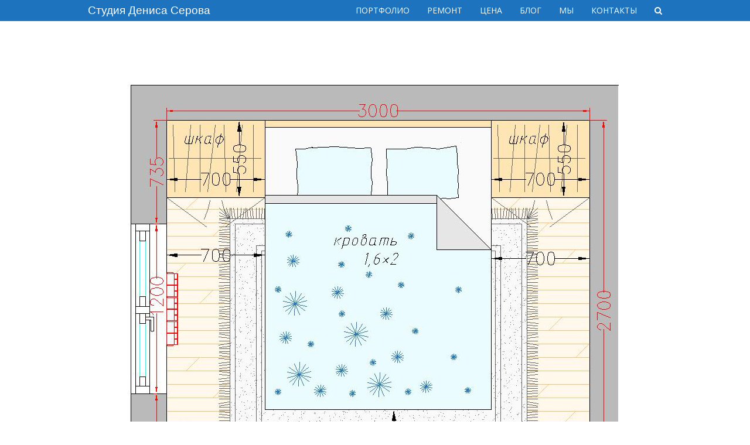

--- FILE ---
content_type: text/html; charset=UTF-8
request_url: http://denisserov.ru/planirovka-spalni/planirovka-malenkoj-spalni-8-kv-m.html/attachment/3-8
body_size: 4292
content:
<!DOCTYPE html><html lang="ru-RU" prefix="og: http://ogp.me/ns#" ><head><meta charset="UTF-8" /><link rel="profile" href="http://gmpg.org/xfn/11"><link rel="pingback" href="http://denisserov.ru/xmlrpc.php"><title>3-8 | Студия Дениса Серова</title><meta name="viewport" content="width=device-width, initial-scale=1"><meta name="generator" content="Total WordPress Theme 3.6.0" /><link rel="canonical" href="http://denisserov.ru/planirovka-spalni/planirovka-malenkoj-spalni-8-kv-m.html/attachment/3-8" /><meta property="og:locale" content="ru_RU" /><meta property="og:type" content="article" /><meta property="og:title" content="3-8 | Студия Дениса Серова" /><meta property="og:url" content="http://denisserov.ru/planirovka-spalni/planirovka-malenkoj-spalni-8-kv-m.html/attachment/3-8" /><meta property="og:site_name" content="Студия Дениса Серова" /><meta property="og:image" content="http://denisserov.ru/wp-content/uploads/2017/03/3-8.jpg" /><meta name="twitter:card" content="summary" /><meta name="twitter:title" content="3-8 | Студия Дениса Серова" /><meta name="twitter:image" content="http://denisserov.ru/wp-content/uploads/2017/03/3-8.jpg" /><link rel='dns-prefetch' href='//fonts.googleapis.com' /><link rel='dns-prefetch' href='//s.w.org' /><link rel="alternate" type="application/rss+xml" title="Студия Дениса Серова &raquo; Лента" href="http://denisserov.ru/feed" /><link rel="alternate" type="application/rss+xml" title="Студия Дениса Серова &raquo; Лента комментариев" href="http://denisserov.ru/comments/feed" /><link rel="alternate" type="application/rss+xml" title="Студия Дениса Серова &raquo; Лента комментариев к &laquo;3-8&raquo;" href="http://denisserov.ru/planirovka-spalni/planirovka-malenkoj-spalni-8-kv-m.html/attachment/3-8/feed" /><link rel='stylesheet' id='js_composer_front-css'  href='http://denisserov.ru/wp-content/plugins/js_composer/assets/css/js_composer.min.css?ver=4.12.1' type='text/css' media='all' /><link rel='stylesheet' id='rs-plugin-settings-css'  href='http://denisserov.ru/wp-content/plugins/revslider/public/assets/css/settings.css?ver=5.3.0' type='text/css' media='all' /><style id='rs-plugin-settings-inline-css' type='text/css'>.tp-caption a{color:#ff7302;text-shadow:none;-webkit-transition:all 0.2s ease-out;-moz-transition:all 0.2s ease-out;-o-transition:all 0.2s ease-out;-ms-transition:all 0.2s ease-out}.tp-caption a:hover{color:#ffa902}.tp-caption a{color:#ff7302;text-shadow:none;-webkit-transition:all 0.2s ease-out;-moz-transition:all 0.2s ease-out;-o-transition:all 0.2s ease-out;-ms-transition:all 0.2s ease-out}.tp-caption a:hover{color:#ffa902}.tp-caption a{color:#ff7302;text-shadow:none;-webkit-transition:all 0.2s ease-out;-moz-transition:all 0.2s ease-out;-o-transition:all 0.2s ease-out;-ms-transition:all 0.2s ease-out}.tp-caption a:hover{color:#ffa902}.tp-caption a{color:#ff7302;text-shadow:none;-webkit-transition:all 0.2s ease-out;-moz-transition:all 0.2s ease-out;-o-transition:all 0.2s ease-out;-ms-transition:all 0.2s ease-out}.tp-caption a:hover{color:#ffa902}.tp-caption a{color:#ff7302;text-shadow:none;-webkit-transition:all 0.2s ease-out;-moz-transition:all 0.2s ease-out;-o-transition:all 0.2s ease-out;-ms-transition:all 0.2s ease-out}.tp-caption a:hover{color:#ffa902}.tp-caption a{color:#ff7302;text-shadow:none;-webkit-transition:all 0.2s ease-out;-moz-transition:all 0.2s ease-out;-o-transition:all 0.2s ease-out;-ms-transition:all 0.2s ease-out}.tp-caption a:hover{color:#ffa902}.tp-caption a{color:#ff7302;text-shadow:none;-webkit-transition:all 0.2s ease-out;-moz-transition:all 0.2s ease-out;-o-transition:all 0.2s ease-out;-ms-transition:all 0.2s ease-out}.tp-caption a:hover{color:#ffa902}.tp-caption a{color:#ff7302;text-shadow:none;-webkit-transition:all 0.2s ease-out;-moz-transition:all 0.2s ease-out;-o-transition:all 0.2s ease-out;-ms-transition:all 0.2s ease-out}.tp-caption a:hover{color:#ffa902}.tp-caption a{color:#ff7302;text-shadow:none;-webkit-transition:all 0.2s ease-out;-moz-transition:all 0.2s ease-out;-o-transition:all 0.2s ease-out;-ms-transition:all 0.2s ease-out}.tp-caption a:hover{color:#ffa902}</style><link rel='stylesheet' id='wpex-style-css'  href='http://denisserov.ru/wp-content/themes/Total/style.css?ver=3.6.0' type='text/css' media='all' /><link rel='stylesheet' id='wpex-google-font-open-sans-css'  href='//fonts.googleapis.com/css?family=Open+Sans%3A100%2C200%2C300%2C400%2C500%2C600%2C700%2C800%2C900100italic%2C200italic%2C300italic%2C400italic%2C500italic%2C600italic%2C700italic%2C800italic%2C900italic&#038;subset=latin&#038;ver=4.7.2' type='text/css' media='all' /><link rel='stylesheet' id='wpex-visual-composer-css'  href='http://denisserov.ru/wp-content/themes/Total/assets/css/wpex-visual-composer.css?ver=3.6.0' type='text/css' media='all' /><link rel='stylesheet' id='wpex-visual-composer-extend-css'  href='http://denisserov.ru/wp-content/themes/Total/assets/css/wpex-visual-composer-extend.css?ver=3.6.0' type='text/css' media='all' /> <!--[if IE 8]><link rel='stylesheet' id='wpex-ie8-css'  href='http://denisserov.ru/wp-content/themes/Total/assets/css/wpex-ie8.css?ver=3.6.0' type='text/css' media='all' /> <![endif]--> <!--[if IE 9]><link rel='stylesheet' id='wpex-ie9-css'  href='http://denisserov.ru/wp-content/themes/Total/assets/css/wpex-ie9.css?ver=3.6.0' type='text/css' media='all' /> <![endif]--><link rel='stylesheet' id='wpex-responsive-css'  href='http://denisserov.ru/wp-content/themes/Total/assets/css/wpex-responsive.css?ver=3.6.0' type='text/css' media='all' /><!--[if lt IE 9]> <script type='text/javascript' src='http://denisserov.ru/wp-content/themes/Total/assets/js/dynamic/html5.js?ver=3.6.0'></script> <![endif]--><link rel='https://api.w.org/' href='http://denisserov.ru/wp-json/' /><link rel="EditURI" type="application/rsd+xml" title="RSD" href="http://denisserov.ru/xmlrpc.php?rsd" /><link rel="wlwmanifest" type="application/wlwmanifest+xml" href="http://denisserov.ru/wp-includes/wlwmanifest.xml" /><meta name="generator" content="WordPress 4.7.2" /><link rel='shortlink' href='http://denisserov.ru/?p=18787' /><link rel="alternate" type="application/json+oembed" href="http://denisserov.ru/wp-json/oembed/1.0/embed?url=http%3A%2F%2Fdenisserov.ru%2Fplanirovka-spalni%2Fplanirovka-malenkoj-spalni-8-kv-m.html%2Fattachment%2F3-8" /><link rel="alternate" type="text/xml+oembed" href="http://denisserov.ru/wp-json/oembed/1.0/embed?url=http%3A%2F%2Fdenisserov.ru%2Fplanirovka-spalni%2Fplanirovka-malenkoj-spalni-8-kv-m.html%2Fattachment%2F3-8&#038;format=xml" /><link rel="shortcut icon" href="http://denisserov.ru/wp-content/uploads/2018/03/logologo1.jpg"><link rel="apple-touch-icon-precomposed" href="http://denisserov.ru/wp-content/uploads/2018/03/logologo1-1.jpg"><meta name="generator" content="Powered by Visual Composer - drag and drop page builder for WordPress."/> <!--[if lte IE 9]><link rel="stylesheet" type="text/css" href="http://denisserov.ru/wp-content/plugins/js_composer/assets/css/vc_lte_ie9.min.css" media="screen"><![endif]--><!--[if IE  8]><link rel="stylesheet" type="text/css" href="http://denisserov.ru/wp-content/plugins/js_composer/assets/css/vc-ie8.min.css" media="screen"><![endif]--><noscript><style type="text/css">.wpb_animate_when_almost_visible { opacity: 1; }</style></noscript><style type="text/css" data-type="wpex-css">/*TYPOGRAPHY*/body{font-family:"Open Sans";font-weight:400;font-style:normal;font-size:12px;color:#333333}#site-logo a.site-logo-text{font-family:Arial,Helvetica,sans-serif;font-weight:400;font-style:normal;font-size:19px;text-transform:capitalize}#top-bar-content{font-weight:200;font-style:normal;font-size:14px;line-height:1}#site-navigation .dropdown-menu a{font-weight:400;font-style:normal;font-size:14px}.page-header .page-header-title{font-weight:400;font-style:normal;font-size:16px;line-height:1}.single-post-title{font-family:Garamond,serif}.site-breadcrumbs{font-weight:300;font-size:14px}.sidebar-box .widget-title{font-weight:300;font-style:normal;font-size:14px;text-transform:capitalize}/*ADVANCED STYLING CSS*/.is-sticky #site-header{border-color:transparent}/*CUSTOMIZER STYLING*/@media only screen and (min-width:960px){.content-area{width:72%}}@media only screen and (min-width:960px){.content-area{max-width:72%}}@media only screen and (min-width:960px){#sidebar{width:26%}}@media only screen and (min-width:960px){#sidebar{max-width:26%}}@media only screen and (min-width:960px) and (max-width:1280px){.full-width-main-layout .container,.full-width-main-layout .vc_row-fluid.container,.boxed-main-layout #wrap{width:1200}}@media only screen and (min-width:960px) and (max-width:1280px){.full-width-main-layout .container,.full-width-main-layout .vc_row-fluid.container,.boxed-main-layout #wrap{max-width:1200}}@media only screen and (min-width:960px) and (max-width:1280px){.content-area{width:72%}}@media only screen and (min-width:960px) and (max-width:1280px){.content-area{max-width:72%}}@media only screen and (min-width:960px) and (max-width:1280px){#sidebar{width:26%}}@media only screen and (min-width:960px) and (max-width:1280px){#sidebar{max-width:26%}}@media only screen and (max-width:767px){.container{width:90%!important}}@media only screen and (max-width:767px){.container{max-width:90%!important}}.site-breadcrumbs{color:#1e73be}.site-breadcrumbs .sep{color:#1e73be}.site-breadcrumbs a{color:#1e73be}.site-breadcrumbs a:hover{color:#dd9933}#site-scroll-top{width:40px;height:40px;line-height:40px;font-size:20px;border-radius:30px;color:#90c1f9;background-color:#e8f6f9;border-color:#cfebf7}#site-scroll-top:hover{background-color:#8bb2c9}label{color:#894242}.site-content input[type="date"],.site-content input[type="time"],.site-content input[type="datetime-local"],.site-content input[type="week"],.site-content input[type="month"],.site-content input[type="text"],.site-content input[type="email"],.site-content input[type="url"],.site-content input[type="password"],.site-content input[type="search"],.site-content input[type="tel"],.site-content input[type="number"],.site-content textarea{font-size:16}body.wpex-responsive .container,body.wpex-responsive .vc_row-fluid.container{max-width:90}.full-width-main-layout .container,.full-width-main-layout .vc_row-fluid.container,.boxed-main-layout #wrap{width:1366}.content-area{}#sidebar{}.container{}.toggle-bar-btn{border-top-color:#fc7107;border-right-color:#fc7107}.toggle-bar-btn span.fa{color:#ffffff}#site-header{background-color:#1e73be}#site-header-sticky-wrapper{background-color:#1e73be}#site-header-sticky-wrapper.is-sticky #site-header{background-color:#1e73be}.footer-has-reveal #site-header{background-color:#1e73be}#searchform-header-replace{background-color:#1e73be}body.wpex-has-vertical-header #site-header{background-color:#1e73be}#site-header-inner{padding-top:1px;padding-bottom:1px}#site-header.overlay-header #site-header-inner{padding-top:1px;padding-bottom:1px}#site-logo{padding-top:1px;padding-bottom:2px}#site-logo a.site-logo-text{color:#ffffff}#site-logo a.site-logo-text:hover{color:#ff8c00}.wpex-sticky-header-holder.is-sticky #site-header{opacity:0.9}#site-navigation .dropdown-menu >li >a{color:#ffffff}#site-navigation .dropdown-menu >li >a:hover{color:#ff9328}#site-navigation .dropdown-menu >.current-menu-item >a,#site-navigation .dropdown-menu >.current-menu-parent >a,#site-navigation .dropdown-menu >.current-menu-item >a:hover,#site-navigation .dropdown-menu >.current-menu-parent >a:hover{color:#fc8c14!important}#wpex-mobile-menu-fixed-top,#wpex-mobile-menu-navbar{background:#1e73be}#sidr-main{background-color:#1e73be}.sidr a,.sidr-class-dropdown-toggle{color:#ffffff}.sidr a:hover,.sidr-class-dropdown-toggle:hover,.sidr-class-dropdown-toggle .fa,.sidr-class-menu-item-has-children.active >a,.sidr-class-menu-item-has-children.active >a >.sidr-class-dropdown-toggle{color:#ff8300}.sidr-class-mobile-menu-searchform input{color:#ffffff;background:#578fbf}.sidr-class-mobile-menu-searchform input:focus{color:#ffffff}.sidr-class-mobile-menu-searchform button{color:#ffffff}.mobile-toggle-nav{background:#005fbf}.wpex-mobile-toggle-menu-fixed_top .mobile-toggle-nav{background:#005fbf}.mobile-toggle-nav a{color:#ffffff}.wpex-mobile-toggle-menu-fixed_top .mobile-toggle-nav a{color:#ffffff}.mobile-toggle-nav a:hover{color:#ff8300}.wpex-mobile-toggle-menu-fixed_top .mobile-toggle-nav a:hover{color:#ff8300}.wpex-vc-column-wrapper{margin-bottom:40px}</style><meta name="yandex-verification" content="1db5e0fc0fabb030" /></head><body class="attachment attachment-template-default single single-attachment postid-18787 attachmentid-18787 attachment-jpeg custom-background wpex-theme wpex-responsive full-width-main-layout no-composer wpex-live-site content-full-width has-breadcrumbs hasnt-overlay-header page-header-disabled wpex-mobile-toggle-menu-icon_buttons has-mobile-menu wpb-js-composer js-comp-ver-4.12.1 vc_responsive" ><span data-ls_id="#site_top"></span><div id="outer-wrap" class="clr"><div id="wrap" class="clr"><header id="site-header" class="header-one fixed-scroll dyn-styles clr" itemscope="itemscope" itemtype="http://schema.org/WPHeader"><div id="site-header-inner" class="container clr"><div id="site-logo" class="site-branding clr header-one-logo"><div id="site-logo-inner" class="clr"> <a href="http://denisserov.ru/" title="Студия Дениса Серова" rel="home" class="site-logo-text">Студия Дениса Серова</a></div></div><div id="site-navigation-wrap" class="navbar-style-one wpex-dropdowns-caret wpex-flush-dropdowns wpex-dropdowns-shadow-one wpex-dropdown-top-border clr"><nav id="site-navigation" class="navigation main-navigation clr" itemscope="itemscope" itemtype="http://schema.org/SiteNavigationElement"><ul id="menu-menu-site" class="dropdown-menu sf-menu"><li id="menu-item-12831" class="menu-item menu-item-type-post_type menu-item-object-page menu-item-12831"><a href="http://denisserov.ru/dizajn-projecti"><span class="link-inner">ПОРТФОЛИО</span></a></li><li id="menu-item-22135" class="menu-item menu-item-type-post_type menu-item-object-page menu-item-22135"><a href="http://denisserov.ru/foto-realizacii-proektov"><span class="link-inner">РЕМОНТ</span></a></li><li id="menu-item-12310" class="menu-item menu-item-type-post_type menu-item-object-page menu-item-12310"><a href="http://denisserov.ru/ceny-i-uslugi"><span class="link-inner">ЦЕНА</span></a></li><li id="menu-item-16798" class="menu-item menu-item-type-post_type menu-item-object-page current_page_parent menu-item-16798"><a href="http://denisserov.ru/planirovki-dizajn-interera-idei"><span class="link-inner">БЛОГ</span></a></li><li id="menu-item-13034" class="menu-item menu-item-type-post_type menu-item-object-page menu-item-13034"><a href="http://denisserov.ru/o-nas"><span class="link-inner">МЫ</span></a></li><li id="menu-item-13172" class="menu-item menu-item-type-post_type menu-item-object-page menu-item-13172"><a href="http://denisserov.ru/kontakty"><span class="link-inner">КОНТАКТЫ</span></a></li><li class="search-toggle-li wpex-menu-extra"><a href="#" class="site-search-toggle search-overlay-toggle"><span class="link-inner"><span class="wpex-menu-search-text">Поиск</span><span class="fa fa-search" aria-hidden="true"></span></span></a></li></ul></nav></div><div id="mobile-menu" class="clr wpex-mobile-menu-toggle wpex-hidden"> <a href="#" class="mobile-menu-toggle"><span class="fa fa-navicon"></span></a></div></div></header><main id="main" class="site-main clr" ><div class="container clr"><div id="primary" class="content-area"><div id="content" class="site-content"><article class="image-attachment post-18787 attachment type-attachment status-inherit hentry entry no-media"> <img width="950" height="972" src="http://denisserov.ru/wp-content/uploads/2017/03/3-8.jpg" class="attachment-full size-full" alt="" srcset="http://denisserov.ru/wp-content/uploads/2017/03/3-8.jpg 950w, http://denisserov.ru/wp-content/uploads/2017/03/3-8-293x300.jpg 293w, http://denisserov.ru/wp-content/uploads/2017/03/3-8-768x786.jpg 768w" sizes="(max-width: 950px) 100vw, 950px" /><div class="entry clr"></div></article></div></div></div></main></div></div><div id="mobile-menu-search" class="clr wpex-hidden"><form method="get" action="http://denisserov.ru/" class="mobile-menu-searchform"> <input type="search" name="s" autocomplete="off" placeholder="Поиск" /> <button type="submit" class="searchform-submit"><span class="fa fa-search"></span></button></form></div> <a href="#" id="site-scroll-top" aria-hidden="true"><span class="fa fa-chevron-up"></span></a><div id="searchform-overlay" class="header-searchform-wrap clr"><div id="searchform-overlay-title">Поиск</div><form method="get" class="searchform" action="http://denisserov.ru/"> <input type="search" class="field" name="s" placeholder="Поиск" /> <button type="submit" class="searchform-submit"><span class="fa fa-search" aria-hidden="true"></span><span class="screen-reader-text">Отправить</span></button></form></div><div id="sidr-close"><a href="#sidr-close" class="toggle-sidr-close" aria-hidden="true"></a></div> <script type='text/javascript'>/*  */
var viewsCacheL10n = {"admin_ajax_url":"http:\/\/denisserov.ru\/wp-admin\/admin-ajax.php","post_id":"18787"};
/*  */</script>  <noscript><div><img src="https://mc.yandex.ru/watch/35433050" style="position:absolute; left:-9999px;" alt="" /></div></noscript>  <script type="text/javascript" defer src="http://denisserov.ru/wp-content/cache/wpsol-minification/js/wpsol_bb3df4bce03cd2465c2bbe059c8e8107.js"></script></body></html>
<!-- Cache served by WPSOL CACHE - Last modified: Mon, 02 Feb 2026 11:42:24 GMT -->
